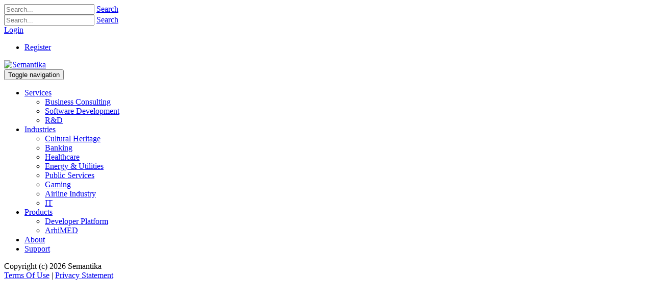

--- FILE ---
content_type: text/html; charset=utf-8
request_url: https://semantika.si/en-us/Industries/semantika.si/sl-si/Panoge/Javna-uprava
body_size: 20651
content:
<!DOCTYPE html>
<html  lang="en-US">
<head id="Head"><meta content="text/html; charset=UTF-8" http-equiv="Content-Type" /><title>
	Industries - Semantika
</title><meta id="MetaRobots" name="robots" content="INDEX, FOLLOW" /><link href="/Resources/Shared/stylesheets/dnndefault/7.0.0/default.css?cdv=127" type="text/css" rel="stylesheet"/><link href="/Resources/Search/SearchSkinObjectPreview.css?cdv=127" type="text/css" rel="stylesheet"/><link href="/Portals/_default/Skins/Xcillion/bootstrap/css/bootstrap.min.css?cdv=127" type="text/css" rel="stylesheet"/><link href="/Portals/_default/Skins/Xcillion/css/jquery.smartmenus.bootstrap.css?cdv=127" type="text/css" rel="stylesheet"/><link href="/Portals/_default/Skins/Xcillion/Menus/MainMenu/MainMenu.css?cdv=127" type="text/css" rel="stylesheet"/><link href="/Portals/_default/Skins/Xcillion/skin.css?cdv=127" type="text/css" rel="stylesheet"/><link href="/Portals/0/portal.css?cdv=127" type="text/css" rel="stylesheet"/><script src="/Resources/libraries/jQuery/03_05_01/jquery.js?cdv=127" type="text/javascript"></script><script src="/Resources/libraries/jQuery-Migrate/03_02_00/jquery-migrate.js?cdv=127" type="text/javascript"></script><script src="/Resources/libraries/jQuery-UI/01_12_01/jquery-ui.js?cdv=127" type="text/javascript"></script><link rel='SHORTCUT ICON' href='/Portals/0/favicon.ico?ver=SHbQ7Km5yKX9G6k0dAOUvw%3d%3d' type='image/x-icon' /><meta name="viewport" content="width=device-width,initial-scale=1" /></head>
<body id="Body">

    <form method="post" action="/en-us/Industries/semantika.si/sl-si/Panoge/Javna-uprava" id="Form" enctype="multipart/form-data">
<div class="aspNetHidden">
<input type="hidden" name="__EVENTTARGET" id="__EVENTTARGET" value="" />
<input type="hidden" name="__EVENTARGUMENT" id="__EVENTARGUMENT" value="" />
<input type="hidden" name="__VIEWSTATE" id="__VIEWSTATE" value="[base64]" />
</div>

<script type="text/javascript">
//<![CDATA[
var theForm = document.forms['Form'];
if (!theForm) {
    theForm = document.Form;
}
function __doPostBack(eventTarget, eventArgument) {
    if (!theForm.onsubmit || (theForm.onsubmit() != false)) {
        theForm.__EVENTTARGET.value = eventTarget;
        theForm.__EVENTARGUMENT.value = eventArgument;
        theForm.submit();
    }
}
//]]>
</script>


<script src="/WebResource.axd?d=pynGkmcFUV1iE7Iac5uuILs3_Als1wIF2ZKLqd53iUNBNBpfEqK9j79Dcq81&amp;t=638901536248157332" type="text/javascript"></script>


<script src="/ScriptResource.axd?d=NJmAwtEo3IprYwtjGY8cK0GqXo0DUU2X9xPtW3Vm5HjDgu5-XPhSMCtofiO8KmFtopgFYM0yr9dt9h3XevSMc7f2_mDdKt7scIS92Edoc4PZCeQToz6JyGzA3rIL__6unTVgnA2&amp;t=5c0e0825" type="text/javascript"></script>
<script src="/ScriptResource.axd?d=dwY9oWetJoJWB0zfqjuEB5-T12QXeUdwqiyZZILP02DnjTVSaslmoEm0PyWxMP633lDse1zgmbgAGgVCbgndZd-B5IR7FQ6MWlfNhDhfu8Cc0Ds6vQYX11s_QZLR4NX6GMG5RoNKH3jhky5J0&amp;t=5c0e0825" type="text/javascript"></script>
<div class="aspNetHidden">

	<input type="hidden" name="__VIEWSTATEGENERATOR" id="__VIEWSTATEGENERATOR" value="CA0B0334" />
	<input type="hidden" name="__VIEWSTATEENCRYPTED" id="__VIEWSTATEENCRYPTED" value="" />
	<input type="hidden" name="__EVENTVALIDATION" id="__EVENTVALIDATION" value="7EiQDwxou222uFT+FWvLrNS9U6i5NiZmbM9WJdeYyH1jVotmFsa/qisBhWV3t3/bDZxuGvajsPFuPV86HOevjarCzwWLpqMWnZuoFcyE0tE75Jy0mZXxAGqGPs5hUF7mdeWinz3V7LqhM0TUsVG8RnQlRh2hMUZiLI0Nq/DC3qxRiPb0sHvW7UBjRC8Nzypwi7U5Ag==" />
</div><script src="/js/dnn.js?cdv=127" type="text/javascript"></script><script src="/js/dnn.modalpopup.js?cdv=127" type="text/javascript"></script><script src="/Portals/_default/Skins/Xcillion/bootstrap/js/bootstrap.min.js?cdv=127" type="text/javascript"></script><script src="/Portals/_default/Skins/Xcillion/js/jquery.smartmenus.js?cdv=127" type="text/javascript"></script><script src="/Portals/_default/Skins/Xcillion/js/jquery.smartmenus.bootstrap.js?cdv=127" type="text/javascript"></script><script src="/Portals/_default/Skins/Xcillion/js/scripts.js?cdv=127" type="text/javascript"></script><script src="/js/dnncore.js?cdv=127" type="text/javascript"></script><script src="/Resources/Search/SearchSkinObjectPreview.js?cdv=127" type="text/javascript"></script><script src="/js/dnn.servicesframework.js?cdv=127" type="text/javascript"></script>
<script type="text/javascript">
//<![CDATA[
Sys.WebForms.PageRequestManager._initialize('ScriptManager', 'Form', [], [], [], 90, '');
//]]>
</script>

        
        
        

<!--[if lt IE 9]>
    <script src="https://cdnjs.cloudflare.com/ajax/libs/html5shiv/3.7.2/html5shiv.min.js"></script>
<![endif]-->

<div id="siteWrapper">

    <!-- UserControlPanel  -->
    <div id="topHeader">
        <div class="container">
            <div class="row">
                <div class="col-md-6">
                    <div id="search-top" class="pull-right small-screens hidden-sm hidden-md hidden-lg">
                        <span id="dnn_dnnSearch2_ClassicSearch">
    
    
    <span class="searchInputContainer" data-moreresults="See More Results" data-noresult="No Results Found">
        <input name="dnn$dnnSearch2$txtSearch" type="text" maxlength="255" size="20" id="dnn_dnnSearch2_txtSearch" class="NormalTextBox" aria-label="Search" autocomplete="off" placeholder="Search..." />
        <a class="dnnSearchBoxClearText" title="Clear search text"></a>
    </span>
    <a id="dnn_dnnSearch2_cmdSearch" class="SearchButton" href="javascript:__doPostBack(&#39;dnn$dnnSearch2$cmdSearch&#39;,&#39;&#39;)">Search</a>
</span>


<script type="text/javascript">
    $(function() {
        if (typeof dnn != "undefined" && typeof dnn.searchSkinObject != "undefined") {
            var searchSkinObject = new dnn.searchSkinObject({
                delayTriggerAutoSearch : 400,
                minCharRequiredTriggerAutoSearch : 2,
                searchType: 'S',
                enableWildSearch: true,
                cultureCode: 'en-US',
                portalId: -1
                }
            );
            searchSkinObject.init();
            
            
            // attach classic search
            var siteBtn = $('#dnn_dnnSearch2_SiteRadioButton');
            var webBtn = $('#dnn_dnnSearch2_WebRadioButton');
            var clickHandler = function() {
                if (siteBtn.is(':checked')) searchSkinObject.settings.searchType = 'S';
                else searchSkinObject.settings.searchType = 'W';
            };
            siteBtn.on('change', clickHandler);
            webBtn.on('change', clickHandler);
            
            
        }
    });
</script>

                    </div>
                </div>
            </div>
            <div class="row">
                <div class="col-md-12">
                    <div class="language">
                        <div class="language-object" >


</div>
                    </div>
                    <div class="search hidden-xs">
                        <span id="dnn_dnnSearch_ClassicSearch">
    
    
    <span class="searchInputContainer" data-moreresults="See More Results" data-noresult="No Results Found">
        <input name="dnn$dnnSearch$txtSearch" type="text" maxlength="255" size="20" id="dnn_dnnSearch_txtSearch" class="NormalTextBox" aria-label="Search" autocomplete="off" placeholder="Search..." />
        <a class="dnnSearchBoxClearText" title="Clear search text"></a>
    </span>
    <a id="dnn_dnnSearch_cmdSearch" class="SearchButton" href="javascript:__doPostBack(&#39;dnn$dnnSearch$cmdSearch&#39;,&#39;&#39;)">Search</a>
</span>


<script type="text/javascript">
    $(function() {
        if (typeof dnn != "undefined" && typeof dnn.searchSkinObject != "undefined") {
            var searchSkinObject = new dnn.searchSkinObject({
                delayTriggerAutoSearch : 400,
                minCharRequiredTriggerAutoSearch : 2,
                searchType: 'S',
                enableWildSearch: true,
                cultureCode: 'en-US',
                portalId: -1
                }
            );
            searchSkinObject.init();
            
            
            // attach classic search
            var siteBtn = $('#dnn_dnnSearch_SiteRadioButton');
            var webBtn = $('#dnn_dnnSearch_WebRadioButton');
            var clickHandler = function() {
                if (siteBtn.is(':checked')) searchSkinObject.settings.searchType = 'S';
                else searchSkinObject.settings.searchType = 'W';
            };
            siteBtn.on('change', clickHandler);
            webBtn.on('change', clickHandler);
            
            
        }
    });
</script>

                    </div>
                    
                    <a id="search-action" aria-label="Search"></a>
                    <div id="login" class="pull-right">
                        
<div id="dnn_dnnLogin_loginGroup" class="loginGroup">
    <a id="dnn_dnnLogin_enhancedLoginLink" title="Login" class="LoginLink" rel="nofollow" onclick="this.disabled=true;" href="https://semantika.si/en-us/Login-Semantika?returnurl=%2fen-us%2fIndustries%2fsemantika.si%2fsl-si%2fPanoge%2fJavna-uprava">Login</a>
</div>
                        
<div id="dnn_dnnUser_registerGroup" class="registerGroup">
    <ul class="buttonGroup">
        
        
    	<li class="userDisplayName"><a id="dnn_dnnUser_enhancedRegisterLink" title="Register" rel="nofollow" onclick="return dnnModal.show(&#39;https://semantika.si/en-us/Register?returnurl=https%253a%252f%252fsemantika.si%252fen-us%252fIndustries&amp;popUp=true&#39;,/*showReturn*/true,600,950,true,&#39;&#39;)" href="https://semantika.si/en-us/Register?returnurl=https%3a%2f%2fsemantika.si%2fen-us%2fIndustries">Register</a></li>
                                               
    </ul>
</div>
                    </div>
                </div>
            </div>
        </div>
    </div>

    <!--Header -->
    <header role="banner">
        <div id="mainHeader-inner" class="container">
            <div class="navbar navbar-default" role="navigation">
                <div id="navbar-top-wrapper">
                    <div id="logo">
                        <span class="brand">
                            <a id="dnn_dnnLOGO_hypLogo" title="Semantika" aria-label="Semantika" href="https://semantika.si/en-us/"><img id="dnn_dnnLOGO_imgLogo" src="/Portals/0/logo-semantika-2000-x-650-px-300-dpi.png?ver=cfiXIhLYphfeHwh7hpj8Uw%3d%3d" alt="Semantika" /></a>
                        </span>
                    </div>
                </div>
                <!-- Brand and toggle get grouped for better mobile display -->
                <div class="navbar-header">
                    <button type="button" class="navbar-toggle" data-toggle="collapse" data-target=".navbar-collapse">
                        <span class="sr-only">Toggle navigation</span>
                        <span class="icon-bar"></span>
                        <span class="icon-bar"></span>
                        <span class="icon-bar"></span>
                    </button>
                </div>
                <div id="navbar" class="collapse navbar-collapse pull-right">
                    <div id="dnnMenu">
	<ul class="nav navbar-nav topLevel">
		
        <li class="menuItem dropdown ">
        
            <a href="https://semantika.si/en-us/Services" ><span>Services</span> <span class="caret"></span></a>
        
            <ul class="dropdown-menu subLevel">
            
        <li class="">
        
            <a href="https://semantika.si/en-us/Services/Business-Consulting" ><span>Business Consulting</span> </a>
        
        </li>
    
        <li class="">
        
            <a href="https://semantika.si/en-us/Services/Software-Development" ><span>Software Development</span> </a>
        
        </li>
    
        <li class="">
        
            <a href="https://semantika.si/en-us/Services/R-D" ><span>R&amp;D</span> </a>
        
        </li>
    
            </ul>
        
        </li>
    
        <li class="menuItem dropdown active">
        
            <a href="https://semantika.si/en-us/Industries" ><span>Industries</span> <span class="caret"></span></a>
        
            <ul class="dropdown-menu subLevel">
            
        <li class="">
        
            <a href="https://semantika.si/en-us/Industries/Cultural-Heritage" ><span>Cultural Heritage</span> </a>
        
        </li>
    
        <li class="">
        
            <a href="https://semantika.si/en-us/Industries/Banking" ><span>Banking</span> </a>
        
        </li>
    
        <li class="">
        
            <a href="https://semantika.si/en-us/Industries/Healthcare" ><span>Healthcare</span> </a>
        
        </li>
    
        <li class="">
        
            <a href="https://semantika.si/en-us/Industries/Energy-Utilities" ><span>Energy &amp; Utilities</span> </a>
        
        </li>
    
        <li class="">
        
            <a href="https://semantika.si/en-us/Industries/Public-Services" ><span>Public Services</span> </a>
        
        </li>
    
        <li class="">
        
            <a href="https://semantika.si/en-us/Industries/Gaming" ><span>Gaming</span> </a>
        
        </li>
    
        <li class="">
        
            <a href="https://semantika.si/en-us/Industries/Airline-Industry" ><span>Airline Industry</span> </a>
        
        </li>
    
        <li class="">
        
            <a href="https://semantika.si/en-us/Industries/IT" ><span>IT</span> </a>
        
        </li>
    
            </ul>
        
        </li>
    
        <li class="menuItem dropdown ">
        
            <a href="https://semantika.si/en-us/Products" ><span>Products</span> <span class="caret"></span></a>
        
            <ul class="dropdown-menu subLevel">
            
        <li class="">
        
            <a href="https://semantika.si/en-us/Products/Developer-Platform" ><span>Developer Platform</span> </a>
        
        </li>
    
        <li class="">
        
            <a href="https://semantika.si/en-us/Products/ArhiMED" ><span>ArhiMED</span> </a>
        
        </li>
    
            </ul>
        
        </li>
    
        <li class="menuItem ">
        
            <a href="https://semantika.si/en-us/About" ><span>About</span> </a>
        
        </li>
    
        <li class="menuItem ">
        
            <a href="https://semantika.si/en-us/Support" ><span>Support</span> </a>
        
        </li>
    
	</ul>
</div>
    
	
                </div>
            </div>
        </div>
    </header>

    <!-- Page Content -->
    <div class="container">
        <main role="main">
            <div class="row dnnpane">
                <div id="dnn_HeaderPane" class="col-md-12 headerPane DNNEmptyPane"></div> 
            </div>
            <div id="breadcrumb" class="col-md-12">
                <span id="dnn_dnnBreadcrumb_lblBreadCrumb" itemprop="breadcrumb" itemscope="" itemtype="https://schema.org/breadcrumb"></span>
            </div>
            <div id="mainContent-inner">
                <div class="row dnnpane">
                    <div id="dnn_ContentPane" class="col-md-12 contentPane DNNEmptyPane"></div>
                </div>

                <div class="row dnnpane">
                    <div id="dnn_P1_75_1" class="col-md-8 leftPane spacingTop DNNEmptyPane"></div>
                    <div id="dnn_P1_25_2" class="col-md-4 rightPane spacingTop DNNEmptyPane"></div>
                </div>

                <div class="row dnnpane">
                    <div id="dnn_P2_25_1" class="col-md-4 spacingTop DNNEmptyPane"></div>
                    <div id="dnn_P2_75_2" class="col-md-8 spacingTop DNNEmptyPane"></div>
                </div>

                <div class="row dnnpane">
                    <div id="dnn_P3_33_1" class="col-md-4 spacingTop DNNEmptyPane"></div>
                    <div id="dnn_P3_33_2" class="col-md-4 spacingTop DNNEmptyPane"></div>
                    <div id="dnn_P3_33_3" class="col-md-4 spacingTop DNNEmptyPane"></div>
                </div>

                <div class="row dnnpane">
                    <div id="dnn_ContentPaneLower" class="col-md-12 contentPane spacingTop DNNEmptyPane"></div>
                </div>
            </div><!-- /.mainContent-inner -->
        </main>
        <!-- /.mainContent -->
    </div>
    <!-- /.container -->

    <!-- Footer -->
    <footer role="contentinfo">
        <div class="footer-above">
            <div class="container">
                <div class="row dnnpane">
                    <div id="dnn_footer_25_1" class="footer-col col-md-3 col-sm-6 DNNEmptyPane"></div>
                    <div id="dnn_footer_25_2" class="footer-col col-md-3 col-sm-6 DNNEmptyPane"></div>
                    <div class="clearfix visible-sm"></div>
                    <div id="dnn_footer_25_3" class="footer-col col-md-3 col-sm-6 DNNEmptyPane"></div>
                    <div id="dnn_footer_25_4" class="footer-col col-md-3 col-sm-6 DNNEmptyPane"></div>
                </div>
            </div>
        </div>
        <div class="footer-below">
            <div class="container">
                <div class="row dnnpane">
                    <div class="col-md-12">
                        <div class="copyright">
                            <span id="dnn_dnnCopyright_lblCopyright" class="SkinObject">Copyright (c) 2026 Semantika</span>

                        </div>
                        <div class="terms-priv">
                            
                            <a id="dnn_dnnTerms_hypTerms" class="SkinObject" rel="nofollow" href="https://semantika.si/en-us/Terms">Terms Of Use</a>
                            |
					        <a id="dnn_dnnPrivacy_hypPrivacy" class="SkinObject" rel="nofollow" href="https://semantika.si/en-us/Privacy">Privacy Statement</a>
                        </div>
                    </div>
                </div>
            </div>
        </div>
    </footer>

</div>
<!-- /.SiteWrapper -->


<!--CDF(Css|/Portals/_default/Skins/Xcillion/bootstrap/css/bootstrap.min.css?cdv=127|DnnPageHeaderProvider|12)-->
<!--CDF(Css|/Portals/_default/Skins/Xcillion/css/jquery.smartmenus.bootstrap.css?cdv=127|DnnPageHeaderProvider|13)-->
<!--CDF(Css|/Portals/_default/Skins/Xcillion/Menus/MainMenu/MainMenu.css?cdv=127|DnnPageHeaderProvider|14)-->
<!--CDF(Css|/Portals/_default/Skins/Xcillion/skin.css?cdv=127|DnnPageHeaderProvider|100)-->


<!--CDF(Javascript|/Portals/_default/Skins/Xcillion/bootstrap/js/bootstrap.min.js?cdv=127|DnnBodyProvider|100)-->
<!--CDF(Javascript|/Portals/_default/Skins/Xcillion/js/jquery.smartmenus.js?cdv=127|DnnBodyProvider|100)-->
<!--CDF(Javascript|/Portals/_default/Skins/Xcillion/js/jquery.smartmenus.bootstrap.js?cdv=127|DnnBodyProvider|100)-->
<!--CDF(Javascript|/Portals/_default/Skins/Xcillion/js/scripts.js?cdv=127|DnnBodyProvider|100)-->

        <input name="ScrollTop" type="hidden" id="ScrollTop" />
        <input name="__dnnVariable" type="hidden" id="__dnnVariable" autocomplete="off" value="`{`__scdoff`:`1`,`sf_siteRoot`:`/en-us/`,`sf_tabId`:`44`}" />
        <input name="__RequestVerificationToken" type="hidden" value="-oUv4m2TRLH000CIZNgFEhyEX1A-wSUrsVqRmR1DRncqrUAwJyOCAWIs3W1idWqVNaxe5A2" />
    </form>
    <!--CDF(Javascript|/js/dnncore.js?cdv=127|DnnBodyProvider|100)--><!--CDF(Javascript|/js/dnn.modalpopup.js?cdv=127|DnnBodyProvider|50)--><!--CDF(Css|/Resources/Shared/stylesheets/dnndefault/7.0.0/default.css?cdv=127|DnnPageHeaderProvider|5)--><!--CDF(Css|/Portals/_default/Skins/Xcillion/skin.css?cdv=127|DnnPageHeaderProvider|15)--><!--CDF(Css|/Portals/0/portal.css?cdv=127|DnnPageHeaderProvider|35)--><!--CDF(Css|/Resources/Search/SearchSkinObjectPreview.css?cdv=127|DnnPageHeaderProvider|10)--><!--CDF(Javascript|/Resources/Search/SearchSkinObjectPreview.js?cdv=127|DnnBodyProvider|100)--><!--CDF(Css|/Resources/Search/SearchSkinObjectPreview.css?cdv=127|DnnPageHeaderProvider|10)--><!--CDF(Javascript|/Resources/Search/SearchSkinObjectPreview.js?cdv=127|DnnBodyProvider|100)--><!--CDF(Javascript|/js/dnn.js?cdv=127|DnnBodyProvider|12)--><!--CDF(Javascript|/js/dnn.servicesframework.js?cdv=127|DnnBodyProvider|100)--><!--CDF(Javascript|/Resources/libraries/jQuery-UI/01_12_01/jquery-ui.js?cdv=127|DnnPageHeaderProvider|10)--><!--CDF(Javascript|/Resources/libraries/jQuery/03_05_01/jquery.js?cdv=127|DnnPageHeaderProvider|5)--><!--CDF(Javascript|/Resources/libraries/jQuery-Migrate/03_02_00/jquery-migrate.js?cdv=127|DnnPageHeaderProvider|6)-->
    
</body>
</html>
